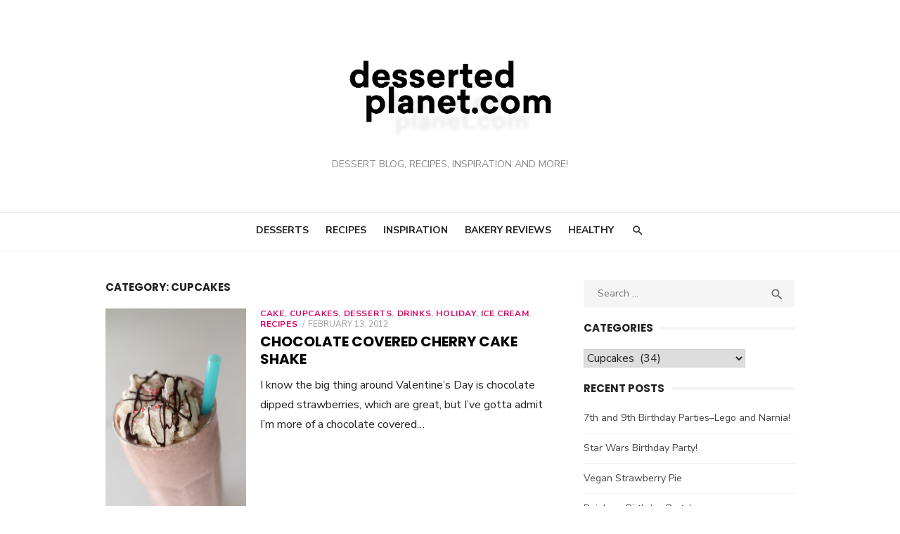

--- FILE ---
content_type: text/html; charset=UTF-8
request_url: http://dessertedplanet.com/category/cupcakes/page/2/
body_size: 12244
content:
<!DOCTYPE html>
<html lang="en-US">
<head>
	<!-- Global site tag (gtag.js) - Google Analytics -->
<script async src="https://www.googletagmanager.com/gtag/js?id=UA-22211003-1"></script>
<script>
  window.dataLayer = window.dataLayer || [];
  function gtag(){dataLayer.push(arguments);}
  gtag('js', new Date());

  gtag('config', 'UA-22211003-1');
</script>

	<meta charset="UTF-8">
	<meta name="viewport" content="width=device-width, initial-scale=1">
	<link rel="profile" href="http://gmpg.org/xfn/11">
		<title>Cupcakes &#8211; Page 2 &#8211; DessertedPlanet.com</title>
<link rel='dns-prefetch' href='//fonts.googleapis.com' />
<link rel='dns-prefetch' href='//s.w.org' />
<link rel="alternate" type="application/rss+xml" title="DessertedPlanet.com &raquo; Feed" href="http://dessertedplanet.com/feed/" />
<link rel="alternate" type="application/rss+xml" title="DessertedPlanet.com &raquo; Comments Feed" href="http://dessertedplanet.com/comments/feed/" />
<link rel="alternate" type="application/rss+xml" title="DessertedPlanet.com &raquo; Cupcakes Category Feed" href="http://dessertedplanet.com/category/cupcakes/feed/" />
		<script type="text/javascript">
			window._wpemojiSettings = {"baseUrl":"https:\/\/s.w.org\/images\/core\/emoji\/12.0.0-1\/72x72\/","ext":".png","svgUrl":"https:\/\/s.w.org\/images\/core\/emoji\/12.0.0-1\/svg\/","svgExt":".svg","source":{"concatemoji":"http:\/\/dessertedplanet.com\/wp-includes\/js\/wp-emoji-release.min.js?ver=5.4.18"}};
			/*! This file is auto-generated */
			!function(e,a,t){var n,r,o,i=a.createElement("canvas"),p=i.getContext&&i.getContext("2d");function s(e,t){var a=String.fromCharCode;p.clearRect(0,0,i.width,i.height),p.fillText(a.apply(this,e),0,0);e=i.toDataURL();return p.clearRect(0,0,i.width,i.height),p.fillText(a.apply(this,t),0,0),e===i.toDataURL()}function c(e){var t=a.createElement("script");t.src=e,t.defer=t.type="text/javascript",a.getElementsByTagName("head")[0].appendChild(t)}for(o=Array("flag","emoji"),t.supports={everything:!0,everythingExceptFlag:!0},r=0;r<o.length;r++)t.supports[o[r]]=function(e){if(!p||!p.fillText)return!1;switch(p.textBaseline="top",p.font="600 32px Arial",e){case"flag":return s([127987,65039,8205,9895,65039],[127987,65039,8203,9895,65039])?!1:!s([55356,56826,55356,56819],[55356,56826,8203,55356,56819])&&!s([55356,57332,56128,56423,56128,56418,56128,56421,56128,56430,56128,56423,56128,56447],[55356,57332,8203,56128,56423,8203,56128,56418,8203,56128,56421,8203,56128,56430,8203,56128,56423,8203,56128,56447]);case"emoji":return!s([55357,56424,55356,57342,8205,55358,56605,8205,55357,56424,55356,57340],[55357,56424,55356,57342,8203,55358,56605,8203,55357,56424,55356,57340])}return!1}(o[r]),t.supports.everything=t.supports.everything&&t.supports[o[r]],"flag"!==o[r]&&(t.supports.everythingExceptFlag=t.supports.everythingExceptFlag&&t.supports[o[r]]);t.supports.everythingExceptFlag=t.supports.everythingExceptFlag&&!t.supports.flag,t.DOMReady=!1,t.readyCallback=function(){t.DOMReady=!0},t.supports.everything||(n=function(){t.readyCallback()},a.addEventListener?(a.addEventListener("DOMContentLoaded",n,!1),e.addEventListener("load",n,!1)):(e.attachEvent("onload",n),a.attachEvent("onreadystatechange",function(){"complete"===a.readyState&&t.readyCallback()})),(n=t.source||{}).concatemoji?c(n.concatemoji):n.wpemoji&&n.twemoji&&(c(n.twemoji),c(n.wpemoji)))}(window,document,window._wpemojiSettings);
		</script>
		<style type="text/css">
img.wp-smiley,
img.emoji {
	display: inline !important;
	border: none !important;
	box-shadow: none !important;
	height: 1em !important;
	width: 1em !important;
	margin: 0 .07em !important;
	vertical-align: -0.1em !important;
	background: none !important;
	padding: 0 !important;
}
</style>
	<link rel='stylesheet' id='yarppWidgetCss-css'  href='http://dessertedplanet.com/wp-content/plugins/yet-another-related-posts-plugin/style/widget.css?ver=5.4.18' type='text/css' media='all' />
<link rel='stylesheet' id='arevico_scsfbcss-css'  href='http://dessertedplanet.com/wp-content/plugins/facebook-page-promoter-lightbox/includes/featherlight/featherlight.min.css?ver=5.4.18' type='text/css' media='all' />
<link rel='stylesheet' id='dashicons-css'  href='http://dessertedplanet.com/wp-includes/css/dashicons.min.css?ver=5.4.18' type='text/css' media='all' />
<link rel='stylesheet' id='to-top-css'  href='http://dessertedplanet.com/wp-content/plugins/to-top/public/css/to-top-public.css?ver=1.9' type='text/css' media='all' />
<link rel='stylesheet' id='type-fonts-css'  href='//fonts.googleapis.com/css?family=Nunito+Sans%3A400%2C700%2C300%2C400italic%2C700italic%7CPoppins%3A400%2C700&#038;subset=latin%2Clatin-ext' type='text/css' media='all' />
<link rel='stylesheet' id='type-material-icons-css'  href='//fonts.googleapis.com/icon?family=Material+Icons' type='text/css' media='all' />
<link rel='stylesheet' id='type-social-icons-css'  href='http://dessertedplanet.com/wp-content/themes/type/fonts/socicon.min.css?ver=3.5.2' type='text/css' media='all' />
<link rel='stylesheet' id='type-style-css'  href='http://dessertedplanet.com/wp-content/themes/type/style.css?ver=1.1.1' type='text/css' media='all' />
<style id='type-style-inline-css' type='text/css'>

			@media screen and (min-width: 600px) {
			.site-logo {max-width: 350px;}
			}.header-image {padding-top: 20px;padding-bottom: 20px;}
		.header-image:before {
		content: '';
		position: absolute;
		left: 0;
		top: 0;
		width: 100%;
		height: 100%;
		background-color: #000;
		}.header-image:before {opacity: 0.40;}
		a, a:hover, .site-info a:hover, .site-credits a:hover, .widget a:hover, .widget-area ul li a:hover, .comment-metadata a:hover,
		.site-title a:hover, .entry-title a:hover, .category-title a:hover, .entry-footer .material-icons,
		.posts-navigation a:hover, .large-post .read-more,
		.main-navigation li:hover > a, .main-navigation li:focus > a,
		.main-navigation .current_page_item > a, .main-navigation .current-menu-item > a,
		.dropdown-toggle:hover, .dropdown-toggle:focus, .site-footer .col-12 #sb_instagram .sbi_follow_btn a:hover {
		color: #d60667;
		}
		button, input[type='button'], input[type='reset'], input[type='submit'], .entry-content .has-accent-background-color,
		.large-post .read-more:hover, .sidebar .widget_tag_cloud a:hover, .reply a:hover, .main-navigation > ul > li.current-menu-item:before {
		background-color: #d60667;
		}
		blockquote {border-left-color: #d60667;}
		.large-post .read-more, .reply a, .posts-loop .entry-thumbnail:hover img, .list-vertical .entry-thumbnail:hover {
		border-color: #d60667;
		}
		.format-audio .entry-thumbnail:after, .format-gallery .entry-thumbnail:after, .format-image .entry-thumbnail:after, .format-quote .entry-thumbnail:after, .format-video .entry-thumbnail:after {
		border-top-color: #d60667;
		}
</style>
<link rel='stylesheet' id='type-blocks-style-css'  href='http://dessertedplanet.com/wp-content/themes/type/inc/css/blocks.css?ver=20190115' type='text/css' media='all' />
<link rel='stylesheet' id='easyrecipestyle-reset-css'  href='http://dessertedplanet.com/wp-content/plugins/easyrecipe/css/easyrecipe-style-reset-min.css?ver=3.5.3251' type='text/css' media='all' />
<link rel='stylesheet' id='easyrecipebuttonUI-css'  href='http://dessertedplanet.com/wp-content/plugins/easyrecipe/ui/easyrecipe-buttonUI.css?ver=3.5.3251' type='text/css' media='all' />
<link rel='stylesheet' id='easyrecipestyle-css'  href='http://dessertedplanet.com/wp-content/plugins/easyrecipe/styles/style001/style.css?ver=3.5.3251.1.0' type='text/css' media='all' />
<script type='text/javascript' src='http://dessertedplanet.com/wp-includes/js/jquery/jquery.js?ver=1.12.4-wp'></script>
<script type='text/javascript' src='http://dessertedplanet.com/wp-includes/js/jquery/jquery-migrate.min.js?ver=1.4.1'></script>
<script type='text/javascript' src='http://dessertedplanet.com/wp-content/plugins/facebook-page-promoter-lightbox/includes/featherlight/featherlight.min.js?ver=5.4.18'></script>
<script type='text/javascript'>
/* <![CDATA[ */
var lb_l_ret = {"width":"400","height":"255","delay":"20000","coc":"0","fb_id":"dessertedplanet","cooc":"0","display_on_all":"1","display_on_page":"1","display_on_post":"1","display_on_homepage":"1","show_once":"1","min":"0","performance":"1"};
/* ]]> */
</script>
<script type='text/javascript' src='http://dessertedplanet.com/wp-content/plugins/facebook-page-promoter-lightbox/includes/launch/launch.min.js?ver=5.4.18'></script>
<script type='text/javascript'>
/* <![CDATA[ */
var to_top_options = {"scroll_offset":"100","icon_opacity":"50","style":"icon","icon_type":"dashicons-arrow-up-alt2","icon_color":"#ffffff","icon_bg_color":"#000000","icon_size":"44","border_radius":"5","image":"http:\/\/dessertedplanet.com\/wp-content\/plugins\/to-top\/admin\/images\/default.png","image_width":"65","image_alt":"","location":"bottom-right","margin_x":"20","margin_y":"20","show_on_admin":"0","enable_autohide":"0","autohide_time":"2","enable_hide_small_device":"0","small_device_max_width":"640","reset":"0"};
/* ]]> */
</script>
<script type='text/javascript' src='http://dessertedplanet.com/wp-content/plugins/to-top/public/js/to-top-public.js?ver=1.9'></script>
<script type='text/javascript' src='http://dessertedplanet.com/wp-includes/js/jquery/ui/core.min.js?ver=1.11.4'></script>
<script type='text/javascript' src='http://dessertedplanet.com/wp-includes/js/jquery/ui/widget.min.js?ver=1.11.4'></script>
<script type='text/javascript' src='http://dessertedplanet.com/wp-includes/js/jquery/ui/button.min.js?ver=1.11.4'></script>
<script type='text/javascript' src='http://dessertedplanet.com/wp-content/plugins/easyrecipe/js/easyrecipe-min.js?ver=3.5.3251'></script>
<link rel='https://api.w.org/' href='http://dessertedplanet.com/wp-json/' />
<link rel="EditURI" type="application/rsd+xml" title="RSD" href="http://dessertedplanet.com/xmlrpc.php?rsd" />
<link rel="wlwmanifest" type="application/wlwmanifest+xml" href="http://dessertedplanet.com/wp-includes/wlwmanifest.xml" /> 
<meta name="generator" content="WordPress 5.4.18" />
<meta property="fb:app_id" content="232229866790264"/><style type="text/css">
html body div.easyrecipe { padding: 20px!important;margin: 10px 0px 0px!important;font-family: 'Droid Sans', sans-serif!important;border: 1px solid rgb(232, 232, 232)!important;background-color: rgb(245, 245, 245)!important; }
</style>
<!-- To Top Custom CSS --><style type='text/css'>#to_top_scrollup {font-size: 44px; width: 44px; height: 44px;}</style></head>
<body class="archive paged category category-cupcakes category-14 wp-custom-logo paged-2 category-paged-2 hfeed header-layout1 content-sidebar er-recipe">

<div id="page" class="site">
	<a class="skip-link screen-reader-text" href="#main">Skip to content</a>
	
	<div class="mobile-navbar clear">
		<a id="menu-toggle" class="menu-toggle" href="#mobile-navigation" title="Menu"><span class="button-toggle"></span></a>
					<div class="top-search">
				<span id="top-search-button" class="top-search-button"><i class="search-icon"></i></span>
				
<form role="search" method="get" class="search-form clear" action="http://dessertedplanet.com/">
	<label>
		<span class="screen-reader-text">Search for:</span>
		<input type="search" id="s" class="search-field" placeholder="Search &hellip;" value="" name="s" />
	</label>
	<button type="submit" class="search-submit">
		<i class="material-icons md-20 md-middle">&#xE8B6;</i> <span class="screen-reader-text">
		Search</span>
	</button>
</form>
			</div>
			</div>
	<div id="mobile-sidebar" class="mobile-sidebar"> 
		<nav id="mobile-navigation" class="main-navigation mobile-navigation" role="navigation" aria-label="Main Menu"></nav>
	</div>
	
	<header id="masthead" class="site-header " role="banner">
		
	<div class="site-title-centered">
		
					
				<div class="site-branding">
								<p class="site-title site-logo"><a href="http://dessertedplanet.com/" class="custom-logo-link" rel="home"><img width="1000" height="457" src="http://dessertedplanet.com/wp-content/uploads/2019/10/desserted-planet.png" class="custom-logo" alt="DessertedPlanet.com" srcset="http://dessertedplanet.com/wp-content/uploads/2019/10/desserted-planet.png 1000w, http://dessertedplanet.com/wp-content/uploads/2019/10/desserted-planet-300x137.png 300w, http://dessertedplanet.com/wp-content/uploads/2019/10/desserted-planet-768x351.png 768w, http://dessertedplanet.com/wp-content/uploads/2019/10/desserted-planet-600x274.png 600w" sizes="(max-width: 1000px) 100vw, 1000px" /></a></p>
													<p class="site-description">Dessert blog, recipes, inspiration and more!</p>
										
	<div id="social-links" class="social-links">
			</div>				</div><!-- .site-branding -->
				
							
			
		<div class="main-navbar">
			<div class="container">
				
	<nav id="site-navigation" class="main-navigation" role="navigation" aria-label="Main Menu">
		<ul id="main-menu" class="main-menu"><li id="menu-item-6535" class="menu-item menu-item-type-taxonomy menu-item-object-category menu-item-6535"><a href="http://dessertedplanet.com/category/desserts/">Desserts</a></li>
<li id="menu-item-6539" class="menu-item menu-item-type-taxonomy menu-item-object-category menu-item-6539"><a href="http://dessertedplanet.com/category/recipes/">Recipes</a></li>
<li id="menu-item-6536" class="menu-item menu-item-type-taxonomy menu-item-object-category menu-item-6536"><a href="http://dessertedplanet.com/category/inspiration/">Inspiration</a></li>
<li id="menu-item-6537" class="menu-item menu-item-type-taxonomy menu-item-object-category menu-item-6537"><a href="http://dessertedplanet.com/category/bakery-reviews/">Bakery Reviews</a></li>
<li id="menu-item-6538" class="menu-item menu-item-type-taxonomy menu-item-object-category menu-item-6538"><a href="http://dessertedplanet.com/category/healthy-2/">Healthy</a></li>
</ul>	</nav>
										<div class="top-search">
						<span id="top-search-button" class="top-search-button"><i class="search-icon"></i></span>
						
<form role="search" method="get" class="search-form clear" action="http://dessertedplanet.com/">
	<label>
		<span class="screen-reader-text">Search for:</span>
		<input type="search" id="s" class="search-field" placeholder="Search &hellip;" value="" name="s" />
	</label>
	<button type="submit" class="search-submit">
		<i class="material-icons md-20 md-middle">&#xE8B6;</i> <span class="screen-reader-text">
		Search</span>
	</button>
</form>
					</div>
							</div>
		</div>
		
	</div>
		</header><!-- #masthead -->
	
		
	<div id="content" class="site-content">
		<div class="container">
			<div class="inside">
	
		
	<div id="primary" class="content-area">
		<main id="main" class="site-main" role="main">
		
				
			<header class="page-header">
				<div class="page-header-wrapper">
				<h1 class="page-title">Category: Cupcakes</h1>				</div>
			</header><!-- .page-header -->
			
			<section class="row posts-loop ">
									<div class="post-wrapper col-12">
						
<article id="post-3359" class="list-post post-3359 post type-post status-publish format-standard has-post-thumbnail hentry category-cake category-cupcakes category-desserts category-drinks category-holiday category-ice-cream-2 category-recipes tag-cake tag-chocolate tag-chocolate-covered-cherry tag-cupcakes tag-shake tag-strawberry tag-valentines-day">
	
			<figure class="entry-thumbnail">
			<a href="http://dessertedplanet.com/chocolate-covered-cherry-cake-shake/" title="Chocolate Covered Cherry Cake Shake">				
				<img width="267" height="400" src="http://dessertedplanet.com/wp-content/uploads/2012/02/Cake-Shake-3.jpg" class="attachment-type-medium size-type-medium wp-post-image" alt="" />			</a>
		</figure>
		
	<div class="entry-header">
					<div class="entry-meta">
				<span class="cat-links"><a href="http://dessertedplanet.com/category/cake/" rel="category tag">Cake</a>, <a href="http://dessertedplanet.com/category/cupcakes/" rel="category tag">Cupcakes</a>, <a href="http://dessertedplanet.com/category/desserts/" rel="category tag">Desserts</a>, <a href="http://dessertedplanet.com/category/drinks/" rel="category tag">Drinks</a>, <a href="http://dessertedplanet.com/category/holiday/" rel="category tag">Holiday</a>, <a href="http://dessertedplanet.com/category/ice-cream-2/" rel="category tag">Ice Cream</a>, <a href="http://dessertedplanet.com/category/recipes/" rel="category tag">Recipes</a></span>
				<span class="posted-on"><span class="screen-reader-text">Posted on</span><a href="http://dessertedplanet.com/chocolate-covered-cherry-cake-shake/" rel="bookmark"><time class="entry-date published updated" datetime="2012-02-13T19:03:06-06:00">February 13, 2012</time></a></span>			</div>
				<h2 class="entry-title"><a href="http://dessertedplanet.com/chocolate-covered-cherry-cake-shake/">Chocolate Covered Cherry Cake Shake</a></h2>
	</div><!-- .entry-header -->
	
	<div class="entry-summary">
		<p>I know the big thing around Valentine&#8217;s Day is chocolate dipped strawberries, which are great, but I&#8217;ve gotta admit I&#8217;m more of a chocolate covered&hellip;</p>
    </div><!-- .entry-content -->
            
</article><!-- #post-## -->
					</div>
									<div class="post-wrapper col-12">
						
<article id="post-3356" class="list-post post-3356 post type-post status-publish format-standard has-post-thumbnail hentry category-cupcakes category-healthy-2 category-recipes tag-cherry tag-chocolate tag-cupcakes tag-healthy">
	
			<figure class="entry-thumbnail">
			<a href="http://dessertedplanet.com/chocolate-cupcakes-tart-cherry-frosting/" title="Chocolate Cupcakes with Tart Cherry Frosting">				
				<img width="267" height="400" src="http://dessertedplanet.com/wp-content/uploads/2012/02/Chocolate-Cupcakes-Cherry-Frosting-1.jpg" class="attachment-type-medium size-type-medium wp-post-image" alt="" srcset="http://dessertedplanet.com/wp-content/uploads/2012/02/Chocolate-Cupcakes-Cherry-Frosting-1.jpg 400w, http://dessertedplanet.com/wp-content/uploads/2012/02/Chocolate-Cupcakes-Cherry-Frosting-1-200x300.jpg 200w" sizes="(max-width: 267px) 100vw, 267px" />			</a>
		</figure>
		
	<div class="entry-header">
					<div class="entry-meta">
				<span class="cat-links"><a href="http://dessertedplanet.com/category/cupcakes/" rel="category tag">Cupcakes</a>, <a href="http://dessertedplanet.com/category/healthy-2/" rel="category tag">Healthy</a>, <a href="http://dessertedplanet.com/category/recipes/" rel="category tag">Recipes</a></span>
				<span class="posted-on"><span class="screen-reader-text">Posted on</span><a href="http://dessertedplanet.com/chocolate-cupcakes-tart-cherry-frosting/" rel="bookmark"><time class="entry-date published updated" datetime="2012-02-10T08:21:37-06:00">February 10, 2012</time></a></span>			</div>
				<h2 class="entry-title"><a href="http://dessertedplanet.com/chocolate-cupcakes-tart-cherry-frosting/">Chocolate Cupcakes with Tart Cherry Frosting</a></h2>
	</div><!-- .entry-header -->
	
	<div class="entry-summary">
		<p>I&#8217;m sure you&#8217;re wondering what the heck are cupcakes doing on the &#8220;healthy recipe day&#8221;, right??  Believe it or not I have found a recipe&hellip;</p>
    </div><!-- .entry-content -->
            
</article><!-- #post-## -->
					</div>
									<div class="post-wrapper col-12">
						
<article id="post-3245" class="list-post post-3245 post type-post status-publish format-standard has-post-thumbnail hentry category-cupcakes category-desserts category-holiday category-inspiration tag-box-of-chocolates tag-cupcake tag-heart tag-kiss tag-rose tag-valentines-day">
	
			<figure class="entry-thumbnail">
			<a href="http://dessertedplanet.com/valentines-day-cupcakes/" title="Valentine&#8217;s Day Cupcakes">				
				<img width="323" height="400" src="http://dessertedplanet.com/wp-content/uploads/2012/02/Box-of-Chocolates-Cupcakes.jpeg" class="attachment-type-medium size-type-medium wp-post-image" alt="" srcset="http://dessertedplanet.com/wp-content/uploads/2012/02/Box-of-Chocolates-Cupcakes.jpeg 504w, http://dessertedplanet.com/wp-content/uploads/2012/02/Box-of-Chocolates-Cupcakes-242x300.jpeg 242w, http://dessertedplanet.com/wp-content/uploads/2012/02/Box-of-Chocolates-Cupcakes-484x600.jpeg 484w" sizes="(max-width: 323px) 100vw, 323px" />			</a>
		</figure>
		
	<div class="entry-header">
					<div class="entry-meta">
				<span class="cat-links"><a href="http://dessertedplanet.com/category/cupcakes/" rel="category tag">Cupcakes</a>, <a href="http://dessertedplanet.com/category/desserts/" rel="category tag">Desserts</a>, <a href="http://dessertedplanet.com/category/holiday/" rel="category tag">Holiday</a>, <a href="http://dessertedplanet.com/category/inspiration/" rel="category tag">Inspiration</a></span>
				<span class="posted-on"><span class="screen-reader-text">Posted on</span><a href="http://dessertedplanet.com/valentines-day-cupcakes/" rel="bookmark"><time class="entry-date published updated" datetime="2012-02-08T07:42:46-06:00">February 8, 2012</time></a></span>			</div>
				<h2 class="entry-title"><a href="http://dessertedplanet.com/valentines-day-cupcakes/">Valentine&#8217;s Day Cupcakes</a></h2>
	</div><!-- .entry-header -->
	
	<div class="entry-summary">
		<p>As you know I can&#8217;t let a holiday pass without showing all the best that the internet has to offer in themed cupcakes. And Valentine&#8217;s&hellip;</p>
    </div><!-- .entry-content -->
            
</article><!-- #post-## -->
					</div>
									<div class="post-wrapper col-12">
						
<article id="post-3131" class="list-post post-3131 post type-post status-publish format-standard has-post-thumbnail hentry category-cupcakes category-desserts category-recipes tag-beer tag-chocolate tag-cupcake tag-heart tag-nutella tag-raspberry tag-valentines-day">
	
			<figure class="entry-thumbnail">
			<a href="http://dessertedplanet.com/dark-chocolate-nutella-raspberry-cupcakes/" title="Dark Chocolate Nutella Raspberry Cupcakes">				
				<img width="267" height="400" src="http://dessertedplanet.com/wp-content/uploads/2012/01/Dark-Chocolate-Nutella-Raspberry-Cupcake-1.jpg" class="attachment-type-medium size-type-medium wp-post-image" alt="" />			</a>
		</figure>
		
	<div class="entry-header">
					<div class="entry-meta">
				<span class="cat-links"><a href="http://dessertedplanet.com/category/cupcakes/" rel="category tag">Cupcakes</a>, <a href="http://dessertedplanet.com/category/desserts/" rel="category tag">Desserts</a>, <a href="http://dessertedplanet.com/category/recipes/" rel="category tag">Recipes</a></span>
				<span class="posted-on"><span class="screen-reader-text">Posted on</span><a href="http://dessertedplanet.com/dark-chocolate-nutella-raspberry-cupcakes/" rel="bookmark"><time class="entry-date published" datetime="2012-01-23T18:03:27-06:00">January 23, 2012</time><time class="updated" datetime="2012-11-09T11:14:03-06:00">November 9, 2012</time></a></span>			</div>
				<h2 class="entry-title"><a href="http://dessertedplanet.com/dark-chocolate-nutella-raspberry-cupcakes/">Dark Chocolate Nutella Raspberry Cupcakes</a></h2>
	</div><!-- .entry-header -->
	
	<div class="entry-summary">
		<p>Nutella is everywhere right now.  People are putting it in cookies, cakes, brownies, cheesecakes, rice krispie treats, eating it straight out of the jar with&hellip;</p>
    </div><!-- .entry-content -->
            
</article><!-- #post-## -->
					</div>
									<div class="post-wrapper col-12">
						
<article id="post-2904" class="list-post post-2904 post type-post status-publish format-standard has-post-thumbnail hentry category-cupcakes category-desserts tag-alcohol tag-amaretto tag-beer tag-bourbon tag-chambord tag-champagne tag-cherry tag-chocolate tag-cream-cheese-frosting tag-cupcake tag-jack-and-coke tag-liquor tag-margarita tag-mudslide tag-new-years-eve tag-party tag-pretzel tag-red-wine tag-white-chocolate">
	
			<figure class="entry-thumbnail">
			<a href="http://dessertedplanet.com/new-years-eve-cupcakes/" title="New Year&#8217;s Eve Cupcakes">				
				<img width="266" height="400" src="http://dessertedplanet.com/wp-content/uploads/2011/12/Chambord-Cupcakes.jpeg" class="attachment-type-medium size-type-medium wp-post-image" alt="" srcset="http://dessertedplanet.com/wp-content/uploads/2011/12/Chambord-Cupcakes.jpeg 333w, http://dessertedplanet.com/wp-content/uploads/2011/12/Chambord-Cupcakes-199x300.jpeg 199w" sizes="(max-width: 266px) 100vw, 266px" />			</a>
		</figure>
		
	<div class="entry-header">
					<div class="entry-meta">
				<span class="cat-links"><a href="http://dessertedplanet.com/category/cupcakes/" rel="category tag">Cupcakes</a>, <a href="http://dessertedplanet.com/category/desserts/" rel="category tag">Desserts</a></span>
				<span class="posted-on"><span class="screen-reader-text">Posted on</span><a href="http://dessertedplanet.com/new-years-eve-cupcakes/" rel="bookmark"><time class="entry-date published" datetime="2011-12-29T17:15:06-06:00">December 29, 2011</time><time class="updated" datetime="2011-12-31T19:08:56-06:00">December 31, 2011</time></a></span>			</div>
				<h2 class="entry-title"><a href="http://dessertedplanet.com/new-years-eve-cupcakes/">New Year&#8217;s Eve Cupcakes</a></h2>
	</div><!-- .entry-header -->
	
	<div class="entry-summary">
		<p>Yes, cupcakes. Again.  People love them, there&#8217;s absolutely no denying that.  When I first started researching for this post, I wanted to do cupcakes that&hellip;</p>
    </div><!-- .entry-content -->
            
</article><!-- #post-## -->
					</div>
									<div class="post-wrapper col-12">
						
<article id="post-2856" class="list-post post-2856 post type-post status-publish format-standard has-post-thumbnail hentry category-brownie-2 category-cake category-candy-2 category-cheesecake-2 category-chocolate-2 category-cookie category-cupcakes category-desserts category-holiday category-ice-cream-2 category-inspiration category-pie-2 tag-bacon tag-baklava tag-banana-split tag-brownies tag-buttercream tag-cake tag-caramel-popcorn tag-cheesecake tag-cherry-pie tag-coffee tag-cupcakes tag-doughnuts tag-fudge tag-gumdrop tag-ice-cream-cookie tag-miniatures tag-minis tag-new-years-eve tag-oreos tag-party tag-peanut-butter tag-poptarts tag-red-velvet tag-rice-krispie-treats tag-smores tag-salted-caramel tag-tassie tag-trifle tag-white-chocolate-raspberry-cheesecake">
	
			<figure class="entry-thumbnail">
			<a href="http://dessertedplanet.com/new-years-party-mini-desserts/" title="New Year&#8217;s Eve Party Mini Desserts">				
				<img width="304" height="400" src="http://dessertedplanet.com/wp-content/uploads/2011/12/Vanilla-Bean-Baby-Doughnuts.jpeg" class="attachment-type-medium size-type-medium wp-post-image" alt="" srcset="http://dessertedplanet.com/wp-content/uploads/2011/12/Vanilla-Bean-Baby-Doughnuts.jpeg 487w, http://dessertedplanet.com/wp-content/uploads/2011/12/Vanilla-Bean-Baby-Doughnuts-228x300.jpeg 228w, http://dessertedplanet.com/wp-content/uploads/2011/12/Vanilla-Bean-Baby-Doughnuts-456x600.jpeg 456w" sizes="(max-width: 304px) 100vw, 304px" />			</a>
		</figure>
		
	<div class="entry-header">
					<div class="entry-meta">
				<span class="cat-links"><a href="http://dessertedplanet.com/category/brownie-2/" rel="category tag">Brownie</a>, <a href="http://dessertedplanet.com/category/cake/" rel="category tag">Cake</a>, <a href="http://dessertedplanet.com/category/candy-2/" rel="category tag">Candy</a>, <a href="http://dessertedplanet.com/category/cheesecake-2/" rel="category tag">Cheesecake</a>, <a href="http://dessertedplanet.com/category/chocolate-2/" rel="category tag">Chocolate</a>, <a href="http://dessertedplanet.com/category/cookie/" rel="category tag">Cookie</a>, <a href="http://dessertedplanet.com/category/cupcakes/" rel="category tag">Cupcakes</a>, <a href="http://dessertedplanet.com/category/desserts/" rel="category tag">Desserts</a>, <a href="http://dessertedplanet.com/category/holiday/" rel="category tag">Holiday</a>, <a href="http://dessertedplanet.com/category/ice-cream-2/" rel="category tag">Ice Cream</a>, <a href="http://dessertedplanet.com/category/inspiration/" rel="category tag">Inspiration</a>, <a href="http://dessertedplanet.com/category/pie-2/" rel="category tag">Pie</a></span>
				<span class="posted-on"><span class="screen-reader-text">Posted on</span><a href="http://dessertedplanet.com/new-years-party-mini-desserts/" rel="bookmark"><time class="entry-date published" datetime="2011-12-27T18:04:04-06:00">December 27, 2011</time><time class="updated" datetime="2011-12-27T20:09:47-06:00">December 27, 2011</time></a></span>			</div>
				<h2 class="entry-title"><a href="http://dessertedplanet.com/new-years-party-mini-desserts/">New Year&#8217;s Eve Party Mini Desserts</a></h2>
	</div><!-- .entry-header -->
	
	<div class="entry-summary">
		<p>I have been in love with mini desserts for years.  They are just so darn cute and the fact that you don’t have to pick&hellip;</p>
    </div><!-- .entry-content -->
            
</article><!-- #post-## -->
					</div>
									<div class="post-wrapper col-12">
						
<article id="post-2766" class="list-post post-2766 post type-post status-publish format-standard has-post-thumbnail hentry category-cake category-candy-2 category-cheesecake-2 category-chocolate-2 category-cookie category-cupcakes category-desserts category-holiday category-ice-cream-2 tag-brownies tag-cake tag-cake-pop tag-candy-cane tag-cheesecake tag-chocolate tag-christmas tag-cookies tag-cupcake tag-ganache tag-holiday-2 tag-ice-cream tag-ice-cream-cake tag-party tag-peppermint tag-pretzels tag-truffles tag-white-chocolate tag-whoopie-pie">
	
			<figure class="entry-thumbnail">
			<a href="http://dessertedplanet.com/a-candy-cane-christmas/" title="A Candy Cane Christmas">				
				<img width="484" height="344" src="http://dessertedplanet.com/wp-content/uploads/2011/12/Chocolate-Peppermint-Ice-Cream-Cake.jpeg" class="attachment-type-medium size-type-medium wp-post-image" alt="" srcset="http://dessertedplanet.com/wp-content/uploads/2011/12/Chocolate-Peppermint-Ice-Cream-Cake.jpeg 484w, http://dessertedplanet.com/wp-content/uploads/2011/12/Chocolate-Peppermint-Ice-Cream-Cake-300x213.jpeg 300w" sizes="(max-width: 484px) 100vw, 484px" />			</a>
		</figure>
		
	<div class="entry-header">
					<div class="entry-meta">
				<span class="cat-links"><a href="http://dessertedplanet.com/category/cake/" rel="category tag">Cake</a>, <a href="http://dessertedplanet.com/category/candy-2/" rel="category tag">Candy</a>, <a href="http://dessertedplanet.com/category/cheesecake-2/" rel="category tag">Cheesecake</a>, <a href="http://dessertedplanet.com/category/chocolate-2/" rel="category tag">Chocolate</a>, <a href="http://dessertedplanet.com/category/cookie/" rel="category tag">Cookie</a>, <a href="http://dessertedplanet.com/category/cupcakes/" rel="category tag">Cupcakes</a>, <a href="http://dessertedplanet.com/category/desserts/" rel="category tag">Desserts</a>, <a href="http://dessertedplanet.com/category/holiday/" rel="category tag">Holiday</a>, <a href="http://dessertedplanet.com/category/ice-cream-2/" rel="category tag">Ice Cream</a></span>
				<span class="posted-on"><span class="screen-reader-text">Posted on</span><a href="http://dessertedplanet.com/a-candy-cane-christmas/" rel="bookmark"><time class="entry-date published" datetime="2011-12-20T18:54:37-06:00">December 20, 2011</time><time class="updated" datetime="2015-12-21T22:05:57-06:00">December 21, 2015</time></a></span>			</div>
				<h2 class="entry-title"><a href="http://dessertedplanet.com/a-candy-cane-christmas/">A Candy Cane Christmas</a></h2>
	</div><!-- .entry-header -->
	
	<div class="entry-summary">
		<p>Nothing is more symbolic of Christmas than a candy cane and peppermint has been one of my favorite flavors for as long as I can&hellip;</p>
    </div><!-- .entry-content -->
            
</article><!-- #post-## -->
					</div>
									<div class="post-wrapper col-12">
						
<article id="post-2733" class="list-post post-2733 post type-post status-publish format-standard has-post-thumbnail hentry category-cupcakes category-desserts category-inspiration tag-candy-cane tag-christmas tag-christmas-tree tag-cocoa tag-cupcakes tag-gingerbread-man tag-holiday-2 tag-holly tag-hot-chocolate tag-marshmallows tag-reindeer tag-santa-claus tag-snowman">
	
			<figure class="entry-thumbnail">
			<a href="http://dessertedplanet.com/christmas-cupcakes/" title="Christmas Cupcakes">				
				<img width="496" height="400" src="http://dessertedplanet.com/wp-content/uploads/2011/12/Candy-Cane-Christmas-Tree-Cupcakes.jpeg" class="attachment-type-medium size-type-medium wp-post-image" alt="" srcset="http://dessertedplanet.com/wp-content/uploads/2011/12/Candy-Cane-Christmas-Tree-Cupcakes.jpeg 500w, http://dessertedplanet.com/wp-content/uploads/2011/12/Candy-Cane-Christmas-Tree-Cupcakes-300x241.jpeg 300w" sizes="(max-width: 496px) 100vw, 496px" />			</a>
		</figure>
		
	<div class="entry-header">
					<div class="entry-meta">
				<span class="cat-links"><a href="http://dessertedplanet.com/category/cupcakes/" rel="category tag">Cupcakes</a>, <a href="http://dessertedplanet.com/category/desserts/" rel="category tag">Desserts</a>, <a href="http://dessertedplanet.com/category/inspiration/" rel="category tag">Inspiration</a></span>
				<span class="posted-on"><span class="screen-reader-text">Posted on</span><a href="http://dessertedplanet.com/christmas-cupcakes/" rel="bookmark"><time class="entry-date published" datetime="2011-12-18T18:22:01-06:00">December 18, 2011</time><time class="updated" datetime="2011-12-18T18:22:02-06:00">December 18, 2011</time></a></span>			</div>
				<h2 class="entry-title"><a href="http://dessertedplanet.com/christmas-cupcakes/">Christmas Cupcakes</a></h2>
	</div><!-- .entry-header -->
	
	<div class="entry-summary">
		<p>I couldn&#8217;t let all this Christmas baking love go by without mentioning what else&#8230;.cupcakes!  There are some seriously cute ones out there.  I really don&#8217;t&hellip;</p>
    </div><!-- .entry-content -->
            
</article><!-- #post-## -->
					</div>
									<div class="post-wrapper col-12">
						
<article id="post-2378" class="list-post post-2378 post type-post status-publish format-standard has-post-thumbnail hentry category-cupcakes category-desserts category-inspiration tag-acorn tag-cornucopia tag-cupcake tag-pie tag-pilgrim tag-pumpkin tag-stuffing tag-turkey">
	
			<figure class="entry-thumbnail">
			<a href="http://dessertedplanet.com/thanksgiving-themed-cupcakes/" title="Thanksgiving Themed Cupcakes">				
				<img width="308" height="400" src="http://dessertedplanet.com/wp-content/uploads/2011/11/Pumpkin-Patch-Cupcakes.jpeg" class="attachment-type-medium size-type-medium wp-post-image" alt="" srcset="http://dessertedplanet.com/wp-content/uploads/2011/11/Pumpkin-Patch-Cupcakes.jpeg 313w, http://dessertedplanet.com/wp-content/uploads/2011/11/Pumpkin-Patch-Cupcakes-231x300.jpeg 231w" sizes="(max-width: 308px) 100vw, 308px" />			</a>
		</figure>
		
	<div class="entry-header">
					<div class="entry-meta">
				<span class="cat-links"><a href="http://dessertedplanet.com/category/cupcakes/" rel="category tag">Cupcakes</a>, <a href="http://dessertedplanet.com/category/desserts/" rel="category tag">Desserts</a>, <a href="http://dessertedplanet.com/category/inspiration/" rel="category tag">Inspiration</a></span>
				<span class="posted-on"><span class="screen-reader-text">Posted on</span><a href="http://dessertedplanet.com/thanksgiving-themed-cupcakes/" rel="bookmark"><time class="entry-date published updated" datetime="2011-11-16T09:53:59-06:00">November 16, 2011</time></a></span>			</div>
				<h2 class="entry-title"><a href="http://dessertedplanet.com/thanksgiving-themed-cupcakes/">Thanksgiving Themed Cupcakes</a></h2>
	</div><!-- .entry-header -->
	
	<div class="entry-summary">
		<p>In case you&#8217;re feeling crafty and in the mood for cupcakes this Thanksgiving, why not give one of these so, so cute Thanksgiving themed cupcakes&hellip;</p>
    </div><!-- .entry-content -->
            
</article><!-- #post-## -->
					</div>
									<div class="post-wrapper col-12">
						
<article id="post-2358" class="list-post post-2358 post type-post status-publish format-standard has-post-thumbnail hentry category-bar category-cake category-chocolate-2 category-cookie category-cupcakes category-desserts category-fruit category-healthy-2 category-recipes tag-almond tag-apple tag-bread-2 tag-cake tag-chocolate tag-cinnamon tag-cinnamon-roll tag-coconut tag-cupcakes tag-date tag-diet tag-dumpling tag-glaze tag-healthy tag-holidays tag-honey tag-oat tag-oatmeal tag-orange tag-peanut-butter tag-pumpkin tag-rice-pudding tag-sweet-potato tag-torte tag-whoopie-pie">
	
			<figure class="entry-thumbnail">
			<a href="http://dessertedplanet.com/healthy-yes-healthy-fall-inspired-desserts/" title="Healthy (yes, healthy!) Fall Inspired Desserts">				
				<img width="360" height="360" src="http://dessertedplanet.com/wp-content/uploads/2011/11/Sweet-Potato-Bundt-Cake.jpeg" class="attachment-type-medium size-type-medium wp-post-image" alt="" srcset="http://dessertedplanet.com/wp-content/uploads/2011/11/Sweet-Potato-Bundt-Cake.jpeg 360w, http://dessertedplanet.com/wp-content/uploads/2011/11/Sweet-Potato-Bundt-Cake-150x150.jpeg 150w, http://dessertedplanet.com/wp-content/uploads/2011/11/Sweet-Potato-Bundt-Cake-300x300.jpeg 300w" sizes="(max-width: 360px) 100vw, 360px" />			</a>
		</figure>
		
	<div class="entry-header">
					<div class="entry-meta">
				<span class="cat-links"><a href="http://dessertedplanet.com/category/bar/" rel="category tag">Bars</a>, <a href="http://dessertedplanet.com/category/cake/" rel="category tag">Cake</a>, <a href="http://dessertedplanet.com/category/chocolate-2/" rel="category tag">Chocolate</a>, <a href="http://dessertedplanet.com/category/cookie/" rel="category tag">Cookie</a>, <a href="http://dessertedplanet.com/category/cupcakes/" rel="category tag">Cupcakes</a>, <a href="http://dessertedplanet.com/category/desserts/" rel="category tag">Desserts</a>, <a href="http://dessertedplanet.com/category/fruit/" rel="category tag">Fruit</a>, <a href="http://dessertedplanet.com/category/healthy-2/" rel="category tag">Healthy</a>, <a href="http://dessertedplanet.com/category/recipes/" rel="category tag">Recipes</a></span>
				<span class="posted-on"><span class="screen-reader-text">Posted on</span><a href="http://dessertedplanet.com/healthy-yes-healthy-fall-inspired-desserts/" rel="bookmark"><time class="entry-date published" datetime="2011-11-09T08:15:00-06:00">November 9, 2011</time><time class="updated" datetime="2012-05-28T22:19:54-05:00">May 28, 2012</time></a></span>			</div>
				<h2 class="entry-title"><a href="http://dessertedplanet.com/healthy-yes-healthy-fall-inspired-desserts/">Healthy (yes, healthy!) Fall Inspired Desserts</a></h2>
	</div><!-- .entry-header -->
	
	<div class="entry-summary">
		<p>Believe it or not, there are some people on diets this time of year.  Yes, DIETS, preparing/starving themselves for the two month long eat-o-rama that&hellip;</p>
    </div><!-- .entry-content -->
            
</article><!-- #post-## -->
					</div>
									<div class="post-wrapper col-12">
						
<article id="post-2258" class="list-post post-2258 post type-post status-publish format-standard has-post-thumbnail hentry category-cookie category-cupcakes category-desserts category-inspiration tag-black-cat tag-cake-pop tag-cookie tag-cupcake tag-fall tag-ghost tag-halloween tag-holidays tag-mummy tag-party tag-pumpkin-pie tag-spider tag-spider-web">
	
			<figure class="entry-thumbnail">
			<a href="http://dessertedplanet.com/halloween-dessert-ideas/" title="Halloween Dessert Ideas">				
				<img width="400" height="400" src="http://dessertedplanet.com/wp-content/uploads/2011/10/Black-Cat-Cookies.jpeg" class="attachment-type-medium size-type-medium wp-post-image" alt="" srcset="http://dessertedplanet.com/wp-content/uploads/2011/10/Black-Cat-Cookies.jpeg 600w, http://dessertedplanet.com/wp-content/uploads/2011/10/Black-Cat-Cookies-150x150.jpeg 150w, http://dessertedplanet.com/wp-content/uploads/2011/10/Black-Cat-Cookies-300x300.jpeg 300w" sizes="(max-width: 400px) 100vw, 400px" />			</a>
		</figure>
		
	<div class="entry-header">
					<div class="entry-meta">
				<span class="cat-links"><a href="http://dessertedplanet.com/category/cookie/" rel="category tag">Cookie</a>, <a href="http://dessertedplanet.com/category/cupcakes/" rel="category tag">Cupcakes</a>, <a href="http://dessertedplanet.com/category/desserts/" rel="category tag">Desserts</a>, <a href="http://dessertedplanet.com/category/inspiration/" rel="category tag">Inspiration</a></span>
				<span class="posted-on"><span class="screen-reader-text">Posted on</span><a href="http://dessertedplanet.com/halloween-dessert-ideas/" rel="bookmark"><time class="entry-date published updated" datetime="2011-10-17T20:23:45-05:00">October 17, 2011</time></a></span>			</div>
				<h2 class="entry-title"><a href="http://dessertedplanet.com/halloween-dessert-ideas/">Halloween Dessert Ideas</a></h2>
	</div><!-- .entry-header -->
	
	<div class="entry-summary">
		<p>Holiday parties are getting into full-swing!  The first round of festivities are gorgeous fall parties and spooky halloween bashes.  Celebrate with one of these deliciously&hellip;</p>
    </div><!-- .entry-content -->
            
</article><!-- #post-## -->
					</div>
									<div class="post-wrapper col-12">
						
<article id="post-2026" class="list-post post-2026 post type-post status-publish format-standard has-post-thumbnail hentry category-cupcakes category-desserts category-recipes tag-cake tag-chocolate tag-cupcakes tag-frosting tag-oreos tag-owl tag-reeses-pieces">
	
			<figure class="entry-thumbnail">
			<a href="http://dessertedplanet.com/my-first-crafty-baking-adventure-owl-cupcakes/" title="My First Crafty Baking Adventure &#8230; Owl Cupcakes!">				
				<img width="520" height="346" src="http://dessertedplanet.com/wp-content/uploads/2011/09/Owl-Cupcake-1.jpg" class="attachment-type-medium size-type-medium wp-post-image" alt="" srcset="http://dessertedplanet.com/wp-content/uploads/2011/09/Owl-Cupcake-1.jpg 800w, http://dessertedplanet.com/wp-content/uploads/2011/09/Owl-Cupcake-1-300x199.jpg 300w, http://dessertedplanet.com/wp-content/uploads/2011/09/Owl-Cupcake-1-600x399.jpg 600w" sizes="(max-width: 520px) 100vw, 520px" />			</a>
		</figure>
		
	<div class="entry-header">
					<div class="entry-meta">
				<span class="cat-links"><a href="http://dessertedplanet.com/category/cupcakes/" rel="category tag">Cupcakes</a>, <a href="http://dessertedplanet.com/category/desserts/" rel="category tag">Desserts</a>, <a href="http://dessertedplanet.com/category/recipes/" rel="category tag">Recipes</a></span>
				<span class="posted-on"><span class="screen-reader-text">Posted on</span><a href="http://dessertedplanet.com/my-first-crafty-baking-adventure-owl-cupcakes/" rel="bookmark"><time class="entry-date published updated" datetime="2011-09-09T08:03:10-05:00">September 9, 2011</time></a></span>			</div>
				<h2 class="entry-title"><a href="http://dessertedplanet.com/my-first-crafty-baking-adventure-owl-cupcakes/">My First Crafty Baking Adventure &#8230; Owl Cupcakes!</a></h2>
	</div><!-- .entry-header -->
	
	<div class="entry-summary">
		<p>I finally did it.  I got over my fear and lack of patience for cutesy, crafty baked treats and made these adorable owl cupcakes!  Once&hellip;</p>
    </div><!-- .entry-content -->
            
</article><!-- #post-## -->
					</div>
							</section>
			
			
	<nav class="navigation posts-navigation" role="navigation" aria-label="Posts">
		<h2 class="screen-reader-text">Posts navigation</h2>
		<div class="nav-links"><div class="nav-previous"><a href="http://dessertedplanet.com/category/cupcakes/page/3/" >Older posts</a></div><div class="nav-next"><a href="http://dessertedplanet.com/category/cupcakes/" >Newer posts</a></div></div>
	</nav>		
		</main><!-- #main -->
	</div><!-- #primary -->


<aside id="secondary" class="sidebar widget-area" role="complementary">
	
		<section id="search-6" class="widget widget_search">
<form role="search" method="get" class="search-form clear" action="http://dessertedplanet.com/">
	<label>
		<span class="screen-reader-text">Search for:</span>
		<input type="search" id="s" class="search-field" placeholder="Search &hellip;" value="" name="s" />
	</label>
	<button type="submit" class="search-submit">
		<i class="material-icons md-20 md-middle">&#xE8B6;</i> <span class="screen-reader-text">
		Search</span>
	</button>
</form>
</section><section id="categories-6" class="widget widget_categories"><h3 class="widget-title"><span>Categories</span></h3><form action="http://dessertedplanet.com" method="get"><label class="screen-reader-text" for="cat">Categories</label><select  name='cat' id='cat' class='postform' >
	<option value='-1'>Select Category</option>
	<option class="level-0" value="87">Bakery Reviews&nbsp;&nbsp;(35)</option>
	<option class="level-0" value="261">Bars&nbsp;&nbsp;(37)</option>
	<option class="level-0" value="1022">Blondie&nbsp;&nbsp;(2)</option>
	<option class="level-0" value="330">Bread&nbsp;&nbsp;(10)</option>
	<option class="level-0" value="13">Breakfast&nbsp;&nbsp;(41)</option>
	<option class="level-0" value="262">Brownie&nbsp;&nbsp;(21)</option>
	<option class="level-0" value="17">Cake&nbsp;&nbsp;(50)</option>
	<option class="level-0" value="140">Candy&nbsp;&nbsp;(37)</option>
	<option class="level-0" value="290">Cheesecake&nbsp;&nbsp;(18)</option>
	<option class="level-0" value="294">Chocolate&nbsp;&nbsp;(37)</option>
	<option class="level-0" value="1127">chocolate&nbsp;&nbsp;(2)</option>
	<option class="level-0" value="31">Cookie&nbsp;&nbsp;(60)</option>
	<option class="level-0" value="739">Crockpot&nbsp;&nbsp;(2)</option>
	<option class="level-0" value="14" selected="selected">Cupcakes&nbsp;&nbsp;(34)</option>
	<option class="level-0" value="1131">dairy free&nbsp;&nbsp;(5)</option>
	<option class="level-0" value="1126">dessert&nbsp;&nbsp;(7)</option>
	<option class="level-0" value="698">Dessert Tables/Buffets&nbsp;&nbsp;(12)</option>
	<option class="level-0" value="1">Desserts&nbsp;&nbsp;(332)</option>
	<option class="level-0" value="681">Dip&nbsp;&nbsp;(5)</option>
	<option class="level-0" value="129">DIY&nbsp;&nbsp;(4)</option>
	<option class="level-0" value="108">Drinks&nbsp;&nbsp;(8)</option>
	<option class="level-0" value="285">Featured&nbsp;&nbsp;(3)</option>
	<option class="level-0" value="346">Fruit&nbsp;&nbsp;(17)</option>
	<option class="level-0" value="1132">gluten free&nbsp;&nbsp;(1)</option>
	<option class="level-0" value="725">Gluten-Free&nbsp;&nbsp;(22)</option>
	<option class="level-0" value="661">Healthy&nbsp;&nbsp;(57)</option>
	<option class="level-0" value="1129">healthy&nbsp;&nbsp;(5)</option>
	<option class="level-0" value="45">Holiday&nbsp;&nbsp;(48)</option>
	<option class="level-0" value="263">Ice Cream&nbsp;&nbsp;(18)</option>
	<option class="level-0" value="133">Inspiration&nbsp;&nbsp;(63)</option>
	<option class="level-0" value="269">Life&nbsp;&nbsp;(46)</option>
	<option class="level-0" value="313">Muffins&nbsp;&nbsp;(8)</option>
	<option class="level-0" value="724">No-Bake&nbsp;&nbsp;(23)</option>
	<option class="level-0" value="1125">peanut butter&nbsp;&nbsp;(1)</option>
	<option class="level-0" value="329">Pie&nbsp;&nbsp;(16)</option>
	<option class="level-0" value="1130">plantbased&nbsp;&nbsp;(6)</option>
	<option class="level-0" value="838">Product Reviews&nbsp;&nbsp;(2)</option>
	<option class="level-0" value="995">Pudding&nbsp;&nbsp;(1)</option>
	<option class="level-0" value="3">Recipes&nbsp;&nbsp;(195)</option>
	<option class="level-0" value="154">Restaurants&nbsp;&nbsp;(4)</option>
	<option class="level-0" value="797">Sauces&nbsp;&nbsp;(4)</option>
	<option class="level-0" value="149">Snack&nbsp;&nbsp;(17)</option>
	<option class="level-0" value="679">Soup&nbsp;&nbsp;(2)</option>
	<option class="level-0" value="1133">sugar free&nbsp;&nbsp;(4)</option>
	<option class="level-0" value="1124">Vegan&nbsp;&nbsp;(14)</option>
	<option class="level-0" value="144">Videos&nbsp;&nbsp;(10)</option>
</select>
</form>
<script type="text/javascript">
/* <![CDATA[ */
(function() {
	var dropdown = document.getElementById( "cat" );
	function onCatChange() {
		if ( dropdown.options[ dropdown.selectedIndex ].value > 0 ) {
			dropdown.parentNode.submit();
		}
	}
	dropdown.onchange = onCatChange;
})();
/* ]]> */
</script>

			</section>		<section id="recent-posts-4" class="widget widget_recent_entries">		<h3 class="widget-title"><span>Recent Posts</span></h3>		<ul>
											<li>
					<a href="http://dessertedplanet.com/7th-and-9th-birthday-parties-lego-and-narnia/">7th and 9th Birthday Parties&#8211;Lego and Narnia!</a>
									</li>
											<li>
					<a href="http://dessertedplanet.com/star-wars-birthday-party/">Star Wars Birthday Party!</a>
									</li>
											<li>
					<a href="http://dessertedplanet.com/vegan-strawberry-pie/">Vegan Strawberry Pie</a>
									</li>
											<li>
					<a href="http://dessertedplanet.com/rainbow-birthday-party/">Rainbow Birthday Party!</a>
									</li>
											<li>
					<a href="http://dessertedplanet.com/vegan-neapolitan-birthday-cake/">Vegan Neapolitan Birthday Cake</a>
									</li>
					</ul>
		</section><section id="tag_cloud-5" class="widget widget_tag_cloud"><h3 class="widget-title"><span>Tags</span></h3><div class="tagcloud"><a href="http://dessertedplanet.com/tag/almond/" class="tag-cloud-link tag-link-199 tag-link-position-1" style="font-size: 8pt;" aria-label="almond (14 items)">almond<span class="tag-link-count"> (14)</span></a>
<a href="http://dessertedplanet.com/tag/apple/" class="tag-cloud-link tag-link-448 tag-link-position-2" style="font-size: 8.3255813953488pt;" aria-label="apple (15 items)">apple<span class="tag-link-count"> (15)</span></a>
<a href="http://dessertedplanet.com/tag/bakery/" class="tag-cloud-link tag-link-62 tag-link-position-3" style="font-size: 8.3255813953488pt;" aria-label="bakery (15 items)">bakery<span class="tag-link-count"> (15)</span></a>
<a href="http://dessertedplanet.com/tag/bars/" class="tag-cloud-link tag-link-32 tag-link-position-4" style="font-size: 8pt;" aria-label="Bars (14 items)">Bars<span class="tag-link-count"> (14)</span></a>
<a href="http://dessertedplanet.com/tag/birthday/" class="tag-cloud-link tag-link-6 tag-link-position-5" style="font-size: 8pt;" aria-label="birthday (14 items)">birthday<span class="tag-link-count"> (14)</span></a>
<a href="http://dessertedplanet.com/tag/breakfast/" class="tag-cloud-link tag-link-1071 tag-link-position-6" style="font-size: 12.395348837209pt;" aria-label="Breakfast (27 items)">Breakfast<span class="tag-link-count"> (27)</span></a>
<a href="http://dessertedplanet.com/tag/brownie/" class="tag-cloud-link tag-link-56 tag-link-position-7" style="font-size: 11.581395348837pt;" aria-label="brownie (24 items)">brownie<span class="tag-link-count"> (24)</span></a>
<a href="http://dessertedplanet.com/tag/brownies/" class="tag-cloud-link tag-link-43 tag-link-position-8" style="font-size: 8.3255813953488pt;" aria-label="brownies (15 items)">brownies<span class="tag-link-count"> (15)</span></a>
<a href="http://dessertedplanet.com/tag/buttercream/" class="tag-cloud-link tag-link-289 tag-link-position-9" style="font-size: 8.8139534883721pt;" aria-label="buttercream (16 items)">buttercream<span class="tag-link-count"> (16)</span></a>
<a href="http://dessertedplanet.com/tag/cake/" class="tag-cloud-link tag-link-1073 tag-link-position-10" style="font-size: 18.906976744186pt;" aria-label="Cake (70 items)">Cake<span class="tag-link-count"> (70)</span></a>
<a href="http://dessertedplanet.com/tag/candy/" class="tag-cloud-link tag-link-47 tag-link-position-11" style="font-size: 13.860465116279pt;" aria-label="candy (34 items)">candy<span class="tag-link-count"> (34)</span></a>
<a href="http://dessertedplanet.com/tag/cheesecake/" class="tag-cloud-link tag-link-5 tag-link-position-12" style="font-size: 13.860465116279pt;" aria-label="cheesecake (34 items)">cheesecake<span class="tag-link-count"> (34)</span></a>
<a href="http://dessertedplanet.com/tag/cherry/" class="tag-cloud-link tag-link-67 tag-link-position-13" style="font-size: 8.8139534883721pt;" aria-label="cherry (16 items)">cherry<span class="tag-link-count"> (16)</span></a>
<a href="http://dessertedplanet.com/tag/chocolate/" class="tag-cloud-link tag-link-25 tag-link-position-14" style="font-size: 22pt;" aria-label="chocolate (108 items)">chocolate<span class="tag-link-count"> (108)</span></a>
<a href="http://dessertedplanet.com/tag/chocolate-chip/" class="tag-cloud-link tag-link-53 tag-link-position-15" style="font-size: 8pt;" aria-label="chocolate chip (14 items)">chocolate chip<span class="tag-link-count"> (14)</span></a>
<a href="http://dessertedplanet.com/tag/christmas/" class="tag-cloud-link tag-link-425 tag-link-position-16" style="font-size: 13.53488372093pt;" aria-label="Christmas (32 items)">Christmas<span class="tag-link-count"> (32)</span></a>
<a href="http://dessertedplanet.com/tag/coconut/" class="tag-cloud-link tag-link-65 tag-link-position-17" style="font-size: 9.6279069767442pt;" aria-label="coconut (18 items)">coconut<span class="tag-link-count"> (18)</span></a>
<a href="http://dessertedplanet.com/tag/cookie/" class="tag-cloud-link tag-link-1074 tag-link-position-18" style="font-size: 15.813953488372pt;" aria-label="Cookie (45 items)">Cookie<span class="tag-link-count"> (45)</span></a>
<a href="http://dessertedplanet.com/tag/cookies/" class="tag-cloud-link tag-link-22 tag-link-position-19" style="font-size: 13.046511627907pt;" aria-label="cookies (30 items)">cookies<span class="tag-link-count"> (30)</span></a>
<a href="http://dessertedplanet.com/tag/cream-cheese-frosting/" class="tag-cloud-link tag-link-245 tag-link-position-20" style="font-size: 8.3255813953488pt;" aria-label="cream cheese frosting (15 items)">cream cheese frosting<span class="tag-link-count"> (15)</span></a>
<a href="http://dessertedplanet.com/tag/cupcake/" class="tag-cloud-link tag-link-57 tag-link-position-21" style="font-size: 13.046511627907pt;" aria-label="cupcake (30 items)">cupcake<span class="tag-link-count"> (30)</span></a>
<a href="http://dessertedplanet.com/tag/cupcakes/" class="tag-cloud-link tag-link-1072 tag-link-position-22" style="font-size: 17.441860465116pt;" aria-label="Cupcakes (57 items)">Cupcakes<span class="tag-link-count"> (57)</span></a>
<a href="http://dessertedplanet.com/tag/dairy-free/" class="tag-cloud-link tag-link-962 tag-link-position-23" style="font-size: 12.883720930233pt;" aria-label="dairy-free (29 items)">dairy-free<span class="tag-link-count"> (29)</span></a>
<a href="http://dessertedplanet.com/tag/dessert/" class="tag-cloud-link tag-link-20 tag-link-position-24" style="font-size: 16.302325581395pt;" aria-label="dessert (48 items)">dessert<span class="tag-link-count"> (48)</span></a>
<a href="http://dessertedplanet.com/tag/fall/" class="tag-cloud-link tag-link-264 tag-link-position-25" style="font-size: 10.93023255814pt;" aria-label="fall (22 items)">fall<span class="tag-link-count"> (22)</span></a>
<a href="http://dessertedplanet.com/tag/fudge/" class="tag-cloud-link tag-link-174 tag-link-position-26" style="font-size: 8.3255813953488pt;" aria-label="fudge (15 items)">fudge<span class="tag-link-count"> (15)</span></a>
<a href="http://dessertedplanet.com/tag/gluten-free/" class="tag-cloud-link tag-link-659 tag-link-position-27" style="font-size: 13.046511627907pt;" aria-label="gluten-free (30 items)">gluten-free<span class="tag-link-count"> (30)</span></a>
<a href="http://dessertedplanet.com/tag/healthy/" class="tag-cloud-link tag-link-510 tag-link-position-28" style="font-size: 17.604651162791pt;" aria-label="healthy (58 items)">healthy<span class="tag-link-count"> (58)</span></a>
<a href="http://dessertedplanet.com/tag/healthy-dessert/" class="tag-cloud-link tag-link-1086 tag-link-position-29" style="font-size: 8.8139534883721pt;" aria-label="healthy dessert (16 items)">healthy dessert<span class="tag-link-count"> (16)</span></a>
<a href="http://dessertedplanet.com/tag/holiday-2/" class="tag-cloud-link tag-link-46 tag-link-position-30" style="font-size: 11.255813953488pt;" aria-label="holiday (23 items)">holiday<span class="tag-link-count"> (23)</span></a>
<a href="http://dessertedplanet.com/tag/ice-cream/" class="tag-cloud-link tag-link-80 tag-link-position-31" style="font-size: 13.046511627907pt;" aria-label="ice cream (30 items)">ice cream<span class="tag-link-count"> (30)</span></a>
<a href="http://dessertedplanet.com/tag/oreo/" class="tag-cloud-link tag-link-54 tag-link-position-32" style="font-size: 9.953488372093pt;" aria-label="oreo (19 items)">oreo<span class="tag-link-count"> (19)</span></a>
<a href="http://dessertedplanet.com/tag/party/" class="tag-cloud-link tag-link-59 tag-link-position-33" style="font-size: 11.581395348837pt;" aria-label="party (24 items)">party<span class="tag-link-count"> (24)</span></a>
<a href="http://dessertedplanet.com/tag/peanut-butter/" class="tag-cloud-link tag-link-26 tag-link-position-34" style="font-size: 14.348837209302pt;" aria-label="peanut butter (36 items)">peanut butter<span class="tag-link-count"> (36)</span></a>
<a href="http://dessertedplanet.com/tag/pie/" class="tag-cloud-link tag-link-91 tag-link-position-35" style="font-size: 9.953488372093pt;" aria-label="pie (19 items)">pie<span class="tag-link-count"> (19)</span></a>
<a href="http://dessertedplanet.com/tag/pumpkin/" class="tag-cloud-link tag-link-371 tag-link-position-36" style="font-size: 10.604651162791pt;" aria-label="pumpkin (21 items)">pumpkin<span class="tag-link-count"> (21)</span></a>
<a href="http://dessertedplanet.com/tag/raspberry/" class="tag-cloud-link tag-link-19 tag-link-position-37" style="font-size: 8.8139534883721pt;" aria-label="raspberry (16 items)">raspberry<span class="tag-link-count"> (16)</span></a>
<a href="http://dessertedplanet.com/tag/red-velvet/" class="tag-cloud-link tag-link-4 tag-link-position-38" style="font-size: 9.3023255813953pt;" aria-label="red velvet (17 items)">red velvet<span class="tag-link-count"> (17)</span></a>
<a href="http://dessertedplanet.com/tag/strawberry/" class="tag-cloud-link tag-link-49 tag-link-position-39" style="font-size: 13.860465116279pt;" aria-label="strawberry (34 items)">strawberry<span class="tag-link-count"> (34)</span></a>
<a href="http://dessertedplanet.com/tag/sugar-free/" class="tag-cloud-link tag-link-851 tag-link-position-40" style="font-size: 11.581395348837pt;" aria-label="sugar-free (24 items)">sugar-free<span class="tag-link-count"> (24)</span></a>
<a href="http://dessertedplanet.com/tag/summer/" class="tag-cloud-link tag-link-110 tag-link-position-41" style="font-size: 10.279069767442pt;" aria-label="summer (20 items)">summer<span class="tag-link-count"> (20)</span></a>
<a href="http://dessertedplanet.com/tag/valentines-day/" class="tag-cloud-link tag-link-293 tag-link-position-42" style="font-size: 10.604651162791pt;" aria-label="Valentine&#039;s Day (21 items)">Valentine&#039;s Day<span class="tag-link-count"> (21)</span></a>
<a href="http://dessertedplanet.com/tag/vegan/" class="tag-cloud-link tag-link-802 tag-link-position-43" style="font-size: 13.046511627907pt;" aria-label="vegan (30 items)">vegan<span class="tag-link-count"> (30)</span></a>
<a href="http://dessertedplanet.com/tag/whipped-cream/" class="tag-cloud-link tag-link-106 tag-link-position-44" style="font-size: 8pt;" aria-label="whipped cream (14 items)">whipped cream<span class="tag-link-count"> (14)</span></a>
<a href="http://dessertedplanet.com/tag/white-chocolate/" class="tag-cloud-link tag-link-18 tag-link-position-45" style="font-size: 12.558139534884pt;" aria-label="white chocolate (28 items)">white chocolate<span class="tag-link-count"> (28)</span></a></div>
</section>	
	</aside><!-- #secondary -->



			</div><!-- .inside -->
		</div><!-- .container -->
	</div><!-- #content -->

	<footer id="colophon" class="site-footer" role="contentinfo">
		
				
				
		<div class="footer-copy">
			<div class="container">
				<div class="row">
					<div class="col-6 col-sm-12">
						<div class="site-credits">&copy; 2026 DessertedPlanet.com</div>
					</div>
					<div class="col-6 col-sm-12">
						<div class="site-info">
							<a href="https://wordpress.org/">Powered by WordPress</a>
							<span class="sep"> / </span>
							<a href="https://www.designlabthemes.com/" rel="nofollow">Theme by Design Lab</a>
						</div><!-- .site-info -->
					</div>
				</div>
			</div><!-- .container -->
		</div><!-- .footer-copy -->
		
	</footer><!-- #colophon -->
</div><!-- #page -->

        <div id="fb-root"></div>
        <script>(function(d, s, id) {
          var js, fjs = d.getElementsByTagName(s)[0];
          if (d.getElementById(id)) return;
          js = d.createElement(s); js.id = id;
          js.src = "//connect.facebook.net/en_US/sdk.js#xfbml=1&appId=232229866790264&version=v2.3";
          fjs.parentNode.insertBefore(js, fjs);
        }(document, 'script', 'facebook-jssdk'));</script>	
    <span id="to_top_scrollup" class="dashicons dashicons-arrow-up-alt2"><span class="screen-reader-text">Scroll Up</span></span><div style="display:none">
  <div id="arvlbdata" style="overflow:visible;width:400px;height:250px;">
      <div allowtransparency="true" style="overflow:hidden;width:400px;height:250px;" class="fb-page" 
      data-href="https://www.facebook.com/dessertedplanet"
      data-width="400" 
      data-height="250" 
      data-small-header="false" 
      data-adapt-container-width="false" 
      data-hide-cover="true" 
      data-show-facepile="true" 
      data-show-posts="false">
    </div>


</div>

</div>
      <link rel='stylesheet' id='thickbox-css'  href='http://dessertedplanet.com/wp-includes/js/thickbox/thickbox.css?ver=5.4.18' type='text/css' media='all' />
<script type='text/javascript' src='http://dessertedplanet.com/wp-content/themes/type/js/skip-link-focus-fix.js?ver=20151215'></script>
<script type='text/javascript' src='http://dessertedplanet.com/wp-content/themes/type/js/main.js?ver=20171003'></script>
<script type='text/javascript' src='http://dessertedplanet.com/wp-includes/js/wp-embed.min.js?ver=5.4.18'></script>
<script type='text/javascript'>
/* <![CDATA[ */
var thickboxL10n = {"next":"Next >","prev":"< Prev","image":"Image","of":"of","close":"Close","noiframes":"This feature requires inline frames. You have iframes disabled or your browser does not support them.","loadingAnimation":"http:\/\/dessertedplanet.com\/wp-includes\/js\/thickbox\/loadingAnimation.gif"};
/* ]]> */
</script>
<script type='text/javascript' src='http://dessertedplanet.com/wp-includes/js/thickbox/thickbox.js?ver=3.1-20121105'></script>

</body>
</html>
